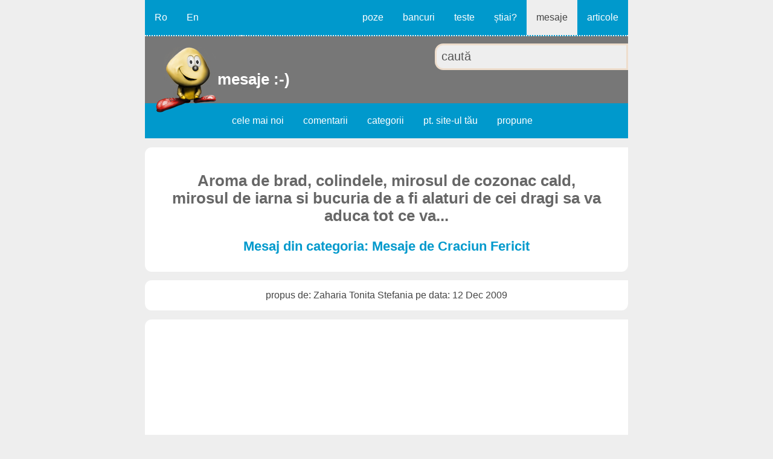

--- FILE ---
content_type: text/html; charset=UTF-8
request_url: https://mesaje.haios.ro/listeaza_poza.php?lang=ro&id_joke=361&s=mesaje&category_name=Mesaje-de-Craciun-Fericit&title=Aroma+de+brad%2C+colindele%2C+mirosul+de%0Acozonac+cald%2C+mirosul+de+iarna+si%0Abucuria+de+a+fi+alaturi+de+cei+dragi+sa%0Ava+aduca+tot+ce+va+doriti%2C+iar+din%0Apartea+mea+un+sincer+%27LA+MULTI+ANI%21
body_size: 10261
content:
<!DOCTYPE HTML><html lang="ro"><head><title>Aroma de brad, colindele, mirosul de cozonac cald, mirosul de iarna si bucuria de a fi alaturi de cei dragi sa va aduca tot ce va... Mesaje de Craciun Fericit</title><link rel="shortcut icon" href="https://www.haios.ro/favicon.ico"><link rel="icon" type="image/gif" href="https://www.haios.ro/animated_favicon1.gif"><meta name="viewport" content="width=device-width, initial-scale=1"><meta charset="UTF-8"><meta name="description" content="Aroma de brad, colindele, mirosul de cozonac cald, mirosul de iarna si bucuria de a fi alaturi de cei dragi sa va aduca tot ce va doriti, iar din partea mea un sincer LA MULTI... Mesaje de Craciun Fericit"><style>article, aside, details, figcaption, figure, footer, header, hgroup, main, menu, nav, section {display: block;}
* {box-sizing: border-box;-moz-box-sizing: border-box;-webkit-box-sizing: border-box;margin: 0;padding: 0;}body{background-color: #eee;border-width: 0;color: #444;font-family: Arial, Helvetica, sans-serif;font-size: 1em;margin:0;padding: 0;}body.serv{background-color: #fff;}a {color: #09c;text-decoration: none;}a:link {color: #09c;text-decoration: none;}a:hover{color: #555;}h1, h2, h3, h4, h5, h6 {color: #676767;margin: 1em 0.6em 0.6em 0.6em;}h1 {font-size: 1.6em;}h2 {font-size: 1.4em;}h3 {font-size: 1.25em;}h4 {font-size: 1.1em;}h5 {font-size: 1em;}input, select, textarea {font-size: 1.25em;border: 0.125em solid #edc;background: #eee;color: #555;margin: 0;padding: 0.4em;}input:hover, input:focus, select:hover, select:focus, textarea:hover, textarea:focus {border: 0.125em solid #fc0;background: #fff;}input[type="submit"] {background-color: #09c;color: #fff;}input[type="submit"]:hover {background-color: #444;}p {margin: 1em 0;}h1.msg, h2.msg, h3.msg, h4.msg {background-color: #fff;border: 0.3em solid #09c;border-radius: 0.7em;border-top-right-radius: 0;height: auto;margin: 0.625em;overflow: auto;padding: 1em;text-align: center;}h1.msg a {color: #576979;}h1.msg a:hover {color: #333;}ul {height: auto;list-style: none;margin: 0;overflow: hidden;padding: 0;}.red {color: #f44;}.blue{color: #09c;}.bkg_orange{background-color: #fe9;}.bkg_blue{background-color: #09c;}.border_ok {background: #fff;border: 0.125em solid #09c;}.border_nok {border: 0.125em solid #c00;}table {background-color: #fff;color: #444;border-collapse: collapse;font-size: 0.9em;}

#roof {background: #777;clear: both;height: auto;margin: 0 auto;overflow: hidden;padding: 0;width: 50em;}#roof a {color: #fff;}#roof a:hover {color: #fff;}#roofelem, #roofelem_index {clear: both;height: auto;margin: 0;overflow: visible;padding: 0 0 5.3em 0;position: relative;}#roofelem_index {padding: 0 0 8.3em 0;}#roofelem li {height: auto;margin: 0;overflow: hidden;padding: 0;width: 50%;}#roofelem li.search {float: right;}#roofelem li h1 a, #roofelem_index h1 a {background: url('https://www.haios.ro/images/logo/haios/sigla/haios_ro.png') no-repeat;clear: none;font-weight: bold;height: 4.5em;left: 0.7em;padding: 1.5em 0.2em 0.2em 4em;position: absolute;top: 0.7em;width: 4em;white-space: nowrap;z-index:100;}#roofelem li form {float: right;margin: 0;overflow: hidden;padding: 0.7em 0 0 0;width: 80%;}#roofelem li form input {border-radius: 0.7em;border-bottom-right-radius: 0;border-top-right-radius: 0;display: inline;width: 100%;}
#top_nav, #lang, #nav {background-color: #09c;border-bottom: 2px dotted #eee;clear: none;display: inline-block;height: auto;float: left;margin: 0;overflow: auto;padding: 0;}#lang {width: 10em;}#top_nav {width: 40em;}#nav {border-bottom: none;padding: 0 0 0 8em;width: 100%;}#top_nav ul {float: right;}#top_nav ul li, #lang ul li, #nav ul li {display: inline-block;height: auto;margin: 0;padding: 0;}#top_nav a, #lang a, #nav a {display: inline-block;line-height: 2.3em;margin: 0;padding: 0.7em 1em;text-align: center;text-decoration: none;}#top_nav a.current, #lang a.current, #nav a.current {background-color: #eee;color: #444;}#top_nav a:hover, #lang a:hover, #top_nav a.current:hover, #lang a.current:hover, #nav a:hover, #nav a.current:hover {background-color: #fff;color: #444;}#nav a {border: none;}#top_nav a#pull_top_nav, #nav a#pull, #comm_div {display: none;}

#wrap {clear: both;height: auto;margin: 0 auto;overflow: hidden;padding: 0;width: 50em;}iframe {border: 0;margin: 0 auto;padding: 0;text-align: center;width: 100%;}iframe.comm {height: 80em;}div.ext_container, div.v, div.va, div.adv, div.comments, div.pages, div.categ, ul.item {background-color: #fff;border-radius: 0.7em;border-top-right-radius: 0;clear: both;height: auto;margin: 1.8% 0;overflow: auto;padding: 2% 3%;text-align: justify;}div.adv {padding: 0;}div.v h3 a, div.va h3 a, div.comments h3 a {font-size: 0.9em;}div.va, div.pages {text-align: center;}div.va img {display: block;height: auto;margin: 0 auto;max-width: 100%;padding: 0;}div.v img{border: none;float: left;margin: 0 0.3em 0.3em 0;padding: 0 0.3em 0.3em 0;}div.v p {margin-left: 12%;margin-top: 2em;padding-left: 12%;}div.comments img.y3 {border: none;float: none;height: 1.187em;padding: 0 0.3em;width: 6.25em;}div.comments p {margin: 0.625em 0 0.125em 0;padding: 0.125em 0;}div.comments div {background-color: #fff;margin: 0.3em 0;overflow: hidden;padding: 2%;}div.comments div img.stnd {border: 0;float: right;margin: 0 0 0 0.4em;padding: 0;}
/*listeaza_poza*/div.ext_container {text-align: center;}div.ext_container div.content {clear: both;display: inline-block;font-size: 1.1em;margin: 1em auto;text-align: justify;width: auto;}div.ext_container div.content h3 {display: inline-block;margin: 1em auto;text-align: left;}div.v a.left, div.v a.right {display: inline-block;float: none;font-size: 1.1em;font-weight: bold;min-height: 8em;vertical-align: top;width: 47%;}div.v a.left {background: url('https://www.haios.ro/images/png/arrow-left.png') no-repeat bottom left;margin-right: 2%;}div.v a.right {background: url('https://www.haios.ro/images/png/arrow-right.png') no-repeat bottom right;margin-left: 2%;text-align: right;}div.v a.left span, div.v a.right span {clear: both;color: #888;display: inline-block;font-size: 0.8em;text-align: justify;font-weight: normal;}div.v a.left:hover {background: url('https://www.haios.ro/images/png/arrow-left-hover.png') no-repeat bottom left;}div.v a.right:hover {background: url('https://www.haios.ro/images/png/arrow-right-hover.png') no-repeat bottom right;}ul.item {background-color: #cbdbeb;width: 100%;}ul.item li {display: inline-block;float: none;height: auto;margin: 0.5em 0;overflow: auto;padding: 0.5em 0;text-align: center;vertical-align: top;width: 50%;}ul.item a.comm {background: url('https://www.haios.ro/images/png/comm.png') no-repeat top center;display: block;margin: 1em 0;padding: 2.5em 0 0 0;}ul.item form {font-size: 0.8em;margin: 1em 0.5em;}
/*listeaza*/div.pages ul {clear: both;float: none;margin: 0.5em 0;}div.pages li {display: inline;height: auto;margin: 0;overflow: auto;padding: 0;}div.pages a {border: 1px dotted #09c;display: inline-block;margin: 1px;padding: 1em 1.5em;}div.pages a.on, div.pages a:hover {background-color: #09c;color: #fff;}ul.item a.next, div.pages a.next {background: url('https://www.haios.ro/images/png/arrow_next.png') no-repeat bottom right;border: none;margin: 0 1em;padding: 0.13em 1.8em 2.8em 0.13em;}ul.item a.back, div.pages a.back {background: url('https://www.haios.ro/images/png/arrow_back.png') no-repeat bottom left;border: none;padding: 0.13em 1.8em 2.8em 2em;}ul.item a.back:hover, ul.item a.next:hover, div.pages a.back:hover, div.pages a.next:hover {color: #444;}
/*categorii*/div.categ ul {margin: 2em 0;}div.categ ul li {clear: both;height: auto;margin: 0;overflow: hidden;padding: 0;text-align: justify;width: 100%;}div.categ ul li.media {margin: 2% 0;overflow: auto;padding: 0;text-align: center;}div.categ ul li.color {background-color: #eee;}div.categ ul li.total_count {border-top: 0.2em dotted #09c;}div.categ ul li a {color: #444;display: block;float: none;height: auto;margin: 0;overflow: hidden;padding: 1em;text-decoration: none;}div.categ ul li a:hover {background: #09c;color: #fff;cursor: pointer;padding: 1em;}div.categ ul li a.sort {border-bottom: 1px dotted #09c;color: #09c;display: inline-block;padding: 1.6em;text-align: center;width: 50%;}div.categ ul li a.sort:hover {color: #fff;}div.categ ul li a span {float: left;margin: 0.3em;padding: 0.3em;}div.categ ul li a i {float: right;font-style: normal;margin: 0.3em;padding: 0.3em;}
/*intrebare + teste*/div.v form {background: #fff;display: block;height: auto;margin: 2% 3%;overflow: auto;padding: 2% 3%;}div.v ul {clear: both;margin: 0 auto;padding: 1em 0;width: 90%;}div.v ul li {clear: both;height: auto;margin: 0;overflow: hidden;padding: 0;width: 100%;}div.v ul li.raspuns {padding: 0;}div.v ul li.raspuns a {border-bottom: 1em dotted #eee;display: block;line-height: 3em;margin: 0 auto;text-align: center;}div.v ul li.raspuns:hover, div.v ul li a:hover {background-color: #fff;color: #444;}div.v ul li:hover, div.v ul li.color:hover {background-color: #777;color: #fff;}div.v ul li.color {background-color: #eee;}div.v label {display: block;margin: 0;padding: 1em;}div.v label span {margin: 0;padding: 0 1em;}div.v form div {line-height: 3em;margin: 1em auto;width: 30%;}div.v form div a {float: right;}div.v form p {clear: both; float: right;margin: 0;padding: 0;}
/*doar teste*/#formq {background: none;height: auto;margin: 0;overflow: visible;padding: 0;width: 100%;}#formq h3 {margin: 1em auto;text-align: justify;}#formq div.v p {margin-left: 1%;margin-top: 0.2em;padding-left: 1%;}#formq h3.blue, #formq h3.red {text-align: center;}#formq div.content {padding: 0 10%;text-align: justify;}#formq h3 span {background-color: #777;border-top-left-radius: 0.7em;color: #fff;left: -1.2em;margin: 0 0.7em 0 0;padding: 0.7em 1em;position: relative;top: -1.2em;}#formq img, #formq object, #formq embed, #formq input[type="text"], #formq input[type="submit"] {clear: both;display: block;float: none;margin: 1em auto;}#formq input[type="text"] {width: 90%;}#formq img {height: auto;max-width: 100%;}span.note, #formq table td.tfoot {color: #999;}#formq table {margin: 1em auto 3em auto;padding: 0.4em;text-align: center;width: 70%;}#formq table th {border-top: 0.3em dotted #eee;}#formq table td {height: auto;margin: 0.2em;padding: 0.3em;vertical-align: bottom;}#formq table td img {box-shadow: 0 0 0.6em #888;height: 1em;margin: 0;padding: 0;}#formq div.object, #formq object {height: auto;margin: 0;overflow: auto;padding: 0;text-align: center;width: 100%;}#formq embed {overflow: auto;padding: 0;width: 100%;}

table.policy, table.policy th, table.policy td {border: 1px solid #eee;}table.policy {background-color: #fff;border-collapse: collapse;margin: 0 auto;}table td {height: auto;vertical-align: top;padding: 0.3em;}table.policy th {text-align: center;}

#footer {background: #444;border-radius: 0.7em;color: #ccc;height: auto;margin: 0 auto 6em auto;overflow: auto;padding: 0;text-align: center;width: 50em;}#footer li {display: inline;height: auto;float: left;margin: 0;overflow: auto;padding: 0;position: relative;width: 33.333%;}#footer ul.lang li {width: 50%;}#footer ul.term li {background-color: #09c;font-weight: bold;width: 25%;}#footer a {border-bottom: 0.0625em dotted #777;color: #ccc;display: inline-block;line-height: 3em;text-align: center;text-decoration: none;width: 100%;}#footer div a {background-color: #eee;color: #333;font-weight: bold;width: 100%;}#footer ul.term a {color: #eee;}#footer a:hover, #footer div a:hover {background-color: #333;color: #fff;}

@media screen and (max-width: 50em) {
body, iframe {font-size: 95%;}
#roof, #wrap, #footer, #lang, #top_nav, #roofelem, #roofelem_index, #nav, div.va, div.v {width: 100%;}iframe.comm {height: 85em;}
#lang {border-bottom: none;display: none;height: auto;}#top_nav ul, #nav ul {display: block;width: 100%;}#lang ul {float: right;}#top_nav li, #nav li {position: relative;width: 33.33%;}#top_nav li {width: 14.28%;}#top_nav a, #nav a {width: 100%;}#lang a {padding: 0.7em 2em;}#roofelem li form input {border-bottom-right-radius: 0;}#formq h3 span {left: -1.1em;top: -1.1em;}
}@media screen and (max-width: 37em) {
body, iframe {font-size: 90%;}iframe.comm {height: 95em;}
#roofelem_index {padding: 0 0 9em 0;}#roofelem li {clear: both;display: block;width: 100%;}#roofelem li h1 a, #roofelem_index h1 a {padding: 0 0.2em 0.2em 5.7em;height: 5em;top: 4.3em;}#roofelem_index h1 a {padding: 1.5em 0.2em 0.2em 4.5em;top: 0.7em;}#roofelem li form {width: 60%;}#top_nav {text-align: center;}#nav {padding: 0 0 0 10em;}#top_nav ul {float: none;margin: 0 auto;width: auto;}#top_nav li {width: auto;}#nav li {width: 50%;}#top_nav a {padding: 0.7em 0.83em;width: auto;}#nav a {text-align: left;text-indent: 3em;}
div.v p {margin-left: 5%;padding-left: 5%;}ul.item li {width: 50%;}#formq h3 span {left: -1em;top: -1em;}
#footer li {position: relative;width: 50%;}#footer ul.term li {position: relative;width: 50%;}
}@media only screen and (max-width : 30em) {
body, iframe {font-size: 85%;}iframe.comm {height: 110em;}
#roofelem li form {padding: 0;width: 80%;}#roofelem li h1 a, #roofelem_index h1 a {padding: 1em 0.2em 0.2em 5.7em;height: 5em;top: 2.2em;}#roofelem_index h1 a {padding: 1.5em 0.2em 0.2em 4.5em;top: 0.7em;}#top_nav {text-align: left;}#top_nav li {position: relative;width: 50%;}#top_nav a {border-radius: 0;text-align: left;text-indent: 4em;width: 100%}#top_nav ul, #nav ul {display: none;height: auto;}#nav li {width: 100%;}#nav a {border-bottom: 1px dashed #ccc;}#top_nav a#pull_top_nav, #nav a#pull {background-color: #444;display: block;height: 3em;line-height: 3em;overflow: hidden;padding: 0;position: relative;text-align: left;text-indent: 3em;width: 100%;}#nav a#pull {background-color: #09c;}#top_nav a#pull_top_nav:hover, #nav a#pull:hover {color: #fff;}#nav a#pull:after, #top_nav a#pull_top_nav:after {background: url('https://www.haios.ro/images/png/nav-icon.png') no-repeat;content:"";display: inline-block;height: 2em;position: absolute;right: 1em;top: 0.8em;width: 2em;}
div.v p {margin-left: 3%;padding-left: 3%;}#formq input[type="text"], div.v ul {width: 95%;}#formq h3 span {left: -0.9em;top: -0.9em;}
#footer ul.ext li {width: 100%;}
}@media only screen and (max-width : 20em){
body, iframe {font-size: 80%;}iframe.comm {height: 120em;}
#top_nav a {text-indent: 2em;}#roofelem, #roofelem_index{padding: 0 0 6em 0;}#roofelem li h1 a, #roofelem_index h1 a {background-repeat: no-repeat;background-size: contain;height: 3.3em;left: 0.8em;padding: 1em 0.2em 0.2em 3.3em;top: 2.7em;width: auto;}#roofelem_index h1 a {top: 0.5em;}#roofelem li form {width: 100%;}#roofelem li form input {border-radius: 0;}#nav {padding: 0 0 0 1em;}ul.item li {border-bottom: 1px solid #fff;width: 100%;}#formq h3 span {left: -0.8em;top: -0.8em;}
#footer ul li, #footer ul.term li, #formq input[type="text"], div.v ul {width: 100%;}
}@media only screen and (max-width : 15em){
#top_nav a {text-indent: 0;text-align: center;}#formq h3 span {left: -0.7em;top: -0.7em;}
}@media only screen and (max-width : 11em){
body, iframe {font-size: 75%;}#top_nav li {width: 100%;}#nav {padding: 0;}#formq h3 span {left: -0.6em;top: -0.6em;}
}</style></head><body><script> (adsbygoogle=window.adsbygoogle||[]).requestNonPersonalizedAds=0; </script><script async src="//pagead2.googlesyndication.com/pagead/js/adsbygoogle.js"></script>
<script>
(adsbygoogle = window.adsbygoogle || []).push({
google_ad_client: "ca-pub-4895326422674792", 
enable_page_level_ads: true
});
</script><header><div id="roof"><nav><div id="lang"><ul><li><a href="https://mesaje.haios.ro/listeaza_poza.php?lang=ro&amp;id_joke=361&amp;s=mesaje&amp;category_name=Mesaje-de-Craciun-Fericit&amp;title=Aroma+de+brad%2C+colindele%2C+mirosul+de%0Acozonac+cald%2C+mirosul+de+iarna+si%0Abucuria+de+a+fi+alaturi+de+cei+dragi+sa%0Ava+aduca+tot+ce+va+doriti%2C+iar+din%0Apartea+mea+un+sincer+%27LA+MULTI+ANI%21" title="limba Română"> Ro </a></li><li><a href="https://mesaje.haios.ro/listeaza_poza.php?lang=en&amp;id_joke=361&amp;s=mesaje&amp;category_name=Mesaje-de-Craciun-Fericit&amp;title=Aroma+de+brad%2C+colindele%2C+mirosul+de%0Acozonac+cald%2C+mirosul+de+iarna+si%0Abucuria+de+a+fi+alaturi+de+cei+dragi+sa%0Ava+aduca+tot+ce+va+doriti%2C+iar+din%0Apartea+mea+un+sincer+%27LA+MULTI+ANI%21" title="English language"> En </a></li></ul></div><div id="top_nav"><a href="#" id="pull_top_nav">Menu</a><ul><li><a href="https://poze.haios.ro/poze.php?lang=ro" title="Poze"> poze </a></li><li><a href="https://bancuri.haios.ro/bancuri.php?lang=ro" title="multe bancuri bune, tari"> bancuri </a></li><li><a href="https://teste.haios.ro/teste.php?lang=ro" title="teste gratis haioase online"> teste </a></li><li><a href="https://stiati-ca.haios.ro/stiati.php?lang=ro" title="curiozități interesante, știați că"> știai? </a></li><li><a href="https://mesaje.haios.ro/mesaje.php?lang=ro" title="Mesaje" class="current"> mesaje </a></li><li><a href="https://www.haios.ro/rezumate.php?lang=ro" title="Articole Texte Haioase, Satiră, Pamflet"> articole </a></li></ul></div>

<ul id="roofelem"><li class="search"><form name="fsearch" method="GET" action="https://mesaje.haios.ro/listeaza.php"><input type="hidden" name="lang" value="ro"><input type="hidden" name="s" value="mesaje"><input type="search" name="text_word" value="caută" maxLength="100" onblur="if(this.value=='') this.value='caută';" onfocus="if(this.value=='caută') this.value='';"><input type="hidden" name="id_unique" value=""></form></li><li><h1><a href="https://mesaje.haios.ro/mesaje.php?lang=ro" title="mesaje frumoase"> mesaje :-) </a></h1></li></ul>

<div id="nav"><a href="#" id="pull">Submenu</a><ul><li><a href="https://mesaje.haios.ro/listeaza.php?lang=ro&amp;s=mesaje&amp;order=new" > cele mai noi </a></li><li><a href="https://mesaje.haios.ro/listeaza_comentarii.php?lang=ro&amp;sct=mesaje&amp;order=new" > comentarii </a></li><li><a href="https://mesaje.haios.ro/categorii.php?lang=ro&amp;s=mesaje" title="categorii mesaje"> categorii </a></li><li><a href="https://mesaje.haios.ro/mesajul_zilei_cod.php?lang=ro" > pt. site-ul tău </a></li><li><a href="https://mesaje.haios.ro/propune_mesaje.php?lang=ro" > propune </a></li></ul></div></nav></div></header><div id="wrap"><div class="va"><h1>Aroma de brad, colindele, mirosul de cozonac cald, mirosul de iarna si bucuria de a fi alaturi de cei dragi sa va aduca tot ce va...</h1><h2><a href="https://mesaje.haios.ro/listeaza.php?lang=ro&amp;s=mesaje&amp;id=8&amp;category_name=Mesaje-de-Craciun-Fericit" title="Mesaje de Craciun Fericit"> Mesaj din categoria: Mesaje de Craciun Fericit </a></h2></div><div class="va">propus de: Zaharia Tonita Stefania pe data: 12 Dec 2009</div><div class="adv"><script async src="https://pagead2.googlesyndication.com/pagead/js/adsbygoogle.js?client=ca-pub-4895326422674792" crossorigin="anonymous"></script>
<!-- haios_1 -->
<ins class="adsbygoogle"
     style="display:block"
     data-ad-client="ca-pub-4895326422674792"
     data-ad-slot="1994045856"
     data-ad-format="auto"
     data-full-width-responsive="true"></ins>
<script>
     (adsbygoogle = window.adsbygoogle || []).push({});
</script></div><div class="ext_container"><div class="content">Aroma de brad, colindele, mirosul de
cozonac cald, mirosul de iarna si
bucuria de a fi alaturi de cei dragi sa
va aduca tot ce va doriti, iar din
partea mea un sincer "LA MULTI ANI!</div></div><div class="v"><a href="https://mesaje.haios.ro/listeaza_poza.php?lang=ro&amp;id_joke=360&amp;s=mesaje&amp;category_name=Mesaje-de-Craciun-Fericit&amp;title=Pe+la+colturi+unii+spun%2C+ca+exista+Mos+Craciun.+Ca+i-ati+scris+si+c-o+sa+vina%2C+sa+v-aduca-n+pumni+lumina%21+Langa+brad+si+langa+foc%2C+sa+v-aduca+mult+noroc%21" title="Pe la colturi unii spun, ca exista Mos Craciun. Ca i-ati scris si c-o sa vina, sa v-aduca-n pumni lumina! Langa brad si langa foc, sa v-aduca mult noroc!" class="left"> <span>Pe la colturi unii spun, ca exista Mos Craciun. Ca i-ati scris si c-o sa vina, sa v-aduca-n pumni lumina! Langa brad si langa foc, sa v-aduca mult noroc!</span><br>mesaj precedent </a><a href="https://mesaje.haios.ro/listeaza_poza.php?lang=ro&amp;id_joke=362&amp;s=mesaje&amp;category_name=Mesaje-de-Craciun-Fericit&amp;title=Se+scutura+din+nori+de+Sfinte+Sarbatori%2C+povesti+cu+ingerasi+pentru+copii+poznasi%2C+Povesti+cu+sfinti+parinti+pentru+copii+cuminti.+Craciun+Fericit+si+tot+ce+va+doriti.+LA+MULTI+ANI%21" title="Se scutura din nori de Sfinte Sarbatori, povesti cu ingerasi pentru copii poznasi, Povesti cu sfinti parinti pentru copii cuminti. Craciun Fericit si tot ce va doriti. LA MULTI ANI!" class="right"> <span>Se scutura din nori de Sfinte Sarbatori, povesti cu ingerasi pentru copii poznasi, Povesti cu sfinti parinti pentru copii cuminti. Craciun Fericit si tot ce va doriti. LA MULTI ANI!</span><br>mesaj următor </a></div><div class="adv"><script defer src="https://pagead2.googlesyndication.com/pagead/js/adsbygoogle.js?client=ca-pub-4895326422674792" crossorigin="anonymous"></script>
<!-- haios_2 -->
<ins class="adsbygoogle"
     style="display:block"
     data-ad-client="ca-pub-4895326422674792"
     data-ad-slot="6239632378"
     data-ad-format="auto"
     data-full-width-responsive="true"></ins>
<script>
     (adsbygoogle = window.adsbygoogle || []).push({});
</script></div><ul class="item"><li><a href="#comm" title="Comentează" class="comm"> Comentează </a></li><li>9.0 din 6 note <br><form name="form_361" action="https://mesaje.haios.ro/nota.php" method="POST" target="_nota"><select name="select_361"><option value="100" selected> nota? </option><option value="10"> 10 max </option><option value="9"> 9 </option><option value="8"> 8 </option><option value="7"> 7 med </option><option value="6"> 6 </option><option value="5"> 5 </option><option value="4"> 4 min</option></select><input type="submit" name="submit" value="++" class="button"><input name="s" type="hidden" value="mesaje" ><input name="id_joke" type="hidden" value="361"></form></li></ul><a name="comm"></a><div id="comm_div" class="va"><iframe class="comm" src="https://mesaje.haios.ro/scrie_comentariu.php?lang=ro&amp;section=mesaje&amp;id_joke=361">Your browser does not support in-line iframes. Please enter this link: <a href="https://mesaje.haios.ro/scrie_comentariu.php?lang=ro&amp;section=mesaje&amp;id_joke=361" title="Comentarii">here</a></iframe></div><div class="v"><br>Ma adresez pe aceasta cale familiei,
prieteniilor si cunoscutilor! Va
informez ca sunt dispus(a) ca incepand
de azi sa primesc cadouri pt a evita
aglomeratia din ultimul moment! Accept
bani sau cecuri, bijuterii, parfumuri
fine, haine de marca, autoturisme si
chiar apartamente. Craciun Fericit! <a href="https://mesaje.haios.ro/listeaza_poza.php?lang=ro&amp;id_joke=17&amp;s=mesaje&amp;category_name=Mesaje-de-Craciun-Fericit&amp;title=Ma+adresez+pe+aceasta+cale+familiei%2C%0Aprieteniilor+si+cunoscutilor%21+Va%0Ainformez+ca+sunt+dispus%28a%29+ca+incepand%0Ade+azi+sa+primesc+cadouri+pt+a+evita%0Aaglomeratia+din+ultimul+moment%21+Accept%0Abani+sau+..." title="Ma adresez pe aceasta cale familiei,
prieteniilor si cunoscutilor! Va
informez ca sunt dispus(a) ca incepand
de azi sa primesc cadouri pt a evita
aglomeratia din ultimul moment! Accept
bani sau ..."> ... deschide mesajul </a><p><a href="https://mesaje.haios.ro/listeaza.php?lang=ro&amp;s=mesaje&amp;id=8&amp;category_name=Mesaje-de-Craciun-Fericit" title="Mesaje de Craciun Fericit"> Mesaje de Craciun Fericit </a> Duminică, 4 Octombrie 2009</p></div><div class="v"><br>Daca nu vine Mos Craciun la tine anul
asta, acum stii de ce. Nu e din cauza ca
nu ai fost cuminte.
Oricum, Craciun Fericit! <a href="https://mesaje.haios.ro/listeaza_poza.php?lang=ro&amp;id_joke=189&amp;s=mesaje&amp;category_name=Mesaje-de-Craciun-Fericit&amp;title=Daca+nu+vine+Mos+Craciun+la+tine+anul%0Aasta%2C+acum+stii+de+ce.+Nu+e+din+cauza+ca%0Anu+ai+fost+cuminte.%0AOricum%2C+Craciun+Fericit%21" title="Daca nu vine Mos Craciun la tine anul
asta, acum stii de ce. Nu e din cauza ca
nu ai fost cuminte.
Oricum, Craciun Fericit!"> ... deschide mesajul </a><p><a href="https://mesaje.haios.ro/listeaza.php?lang=ro&amp;s=mesaje&amp;id=8&amp;category_name=Mesaje-de-Craciun-Fericit" title="Mesaje de Craciun Fericit"> Mesaje de Craciun Fericit </a> Duminică, 11 Octombrie 2009</p></div><div class="v"><br>Craciun Fericit! Vodafone roaga abonatul
sa largeasca hornul casei deoarece Mos
Craciun s-a ingrasat ca un porc. Daca
stati la bloc nu aveti nimic de largit.
Craciun Fericit! <a href="https://mesaje.haios.ro/listeaza_poza.php?lang=ro&amp;id_joke=22&amp;s=mesaje&amp;category_name=Mesaje-de-Craciun-Fericit&amp;title=Craciun+Fericit%21+Vodafone+roaga+abonatul%0Asa+largeasca+hornul+casei+deoarece+Mos%0ACraciun+s-a+ingrasat+ca+un+porc.+Daca%0Astati+la+bloc+nu+aveti+nimic+de+largit.%0ACraciun+Fericit%21" title="Craciun Fericit! Vodafone roaga abonatul
sa largeasca hornul casei deoarece Mos
Craciun s-a ingrasat ca un porc. Daca
stati la bloc nu aveti nimic de largit.
Craciun Fericit!"> ... deschide mesajul </a><p><a href="https://mesaje.haios.ro/listeaza.php?lang=ro&amp;s=mesaje&amp;id=8&amp;category_name=Mesaje-de-Craciun-Fericit" title="Mesaje de Craciun Fericit"> Mesaje de Craciun Fericit </a> Duminică, 4 Octombrie 2009</p></div><div class="v"><br>Mos Craciun mi-a promis ca-mi aduce anul
asta ceva frumos daca voi fi cuminte. Am
fost foarte cuminte asa ca te voi avea
pe tine. <a href="https://mesaje.haios.ro/listeaza_poza.php?lang=ro&amp;id_joke=12&amp;s=mesaje&amp;category_name=Mesaje-de-Craciun-Fericit&amp;title=Mos+Craciun+mi-a+promis+ca-mi+aduce+anul%0Aasta+ceva+frumos+daca+voi+fi+cuminte.+Am%0Afost+foarte+cuminte+asa+ca+te+voi+avea%0Ape+tine." title="Mos Craciun mi-a promis ca-mi aduce anul
asta ceva frumos daca voi fi cuminte. Am
fost foarte cuminte asa ca te voi avea
pe tine."> ... deschide mesajul </a><p><a href="https://mesaje.haios.ro/listeaza.php?lang=ro&amp;s=mesaje&amp;id=8&amp;category_name=Mesaje-de-Craciun-Fericit" title="Mesaje de Craciun Fericit"> Mesaje de Craciun Fericit </a> Duminică, 4 Octombrie 2009</p></div><div class="v"><br>Merry Kissmas Christmas!
Ne dorim sa avem un Craciun al pupicilor
fericiti! <a href="https://mesaje.haios.ro/listeaza_poza.php?lang=ro&amp;id_joke=212&amp;s=mesaje&amp;category_name=Mesaje-de-Craciun-Fericit&amp;title=Merry+Kissmas+Christmas%21%0ANe+dorim+sa+avem+un+Craciun+al+pupicilor%0Afericiti%21" title="Merry Kissmas Christmas!
Ne dorim sa avem un Craciun al pupicilor
fericiti!"> ... deschide mesajul </a><p><a href="https://mesaje.haios.ro/listeaza.php?lang=ro&amp;s=mesaje&amp;id=8&amp;category_name=Mesaje-de-Craciun-Fericit" title="Mesaje de Craciun Fericit"> Mesaje de Craciun Fericit </a> Duminică, 11 Octombrie 2009</p></div><div class="v"><br>Semnat Mos Craciun: Nu mai ajung la tine
anul asta. Cadourile o sa ti le aduca
iepurasul de Paste. Cu drag, Mos
Craciun. <a href="https://mesaje.haios.ro/listeaza_poza.php?lang=ro&amp;id_joke=371&amp;s=mesaje&amp;category_name=Mesaje-de-Craciun-Fericit&amp;title=Semnat+Mos+Craciun%3A+Nu+mai+ajung+la+tine%0Aanul+asta.+Cadourile+o+sa+ti+le+aduca%0Aiepurasul+de+Paste.+Cu+drag%2C+Mos%0ACraciun." title="Semnat Mos Craciun: Nu mai ajung la tine
anul asta. Cadourile o sa ti le aduca
iepurasul de Paste. Cu drag, Mos
Craciun."> ... deschide mesajul </a><p><a href="https://mesaje.haios.ro/listeaza.php?lang=ro&amp;s=mesaje&amp;id=8&amp;category_name=Mesaje-de-Craciun-Fericit" title="Mesaje de Craciun Fericit"> Mesaje de Craciun Fericit </a> Luni, 21 Decembrie 2009</p></div><div class="v"><br>Catelus cu parul cret, sa ai jeep-uri in
cotet si o vila cu piscina, pe J.Lo. ca
si vecina, si-o lopata pentru bani, La
Anul si La Multi Ani! <a href="https://mesaje.haios.ro/listeaza_poza.php?lang=ro&amp;id_joke=15&amp;s=mesaje&amp;category_name=Mesaje-de-Craciun-Fericit&amp;title=Catelus+cu+parul+cret%2C+sa+ai+jeep-uri+in%0Acotet+si+o+vila+cu+piscina%2C+pe+J.Lo.+ca%0Asi+vecina%2C+si-o+lopata+pentru+bani%2C+La%0AAnul+si+La+Multi+Ani%21" title="Catelus cu parul cret, sa ai jeep-uri in
cotet si o vila cu piscina, pe J.Lo. ca
si vecina, si-o lopata pentru bani, La
Anul si La Multi Ani!"> ... deschide mesajul </a><p><a href="https://mesaje.haios.ro/listeaza.php?lang=ro&amp;s=mesaje&amp;id=8&amp;category_name=Mesaje-de-Craciun-Fericit" title="Mesaje de Craciun Fericit"> Mesaje de Craciun Fericit </a> Duminică, 4 Octombrie 2009</p></div><div class="v"><br>Ce poate fi mai frumos de Sarbatori,
decat familia reunita cu bucurie in
jurul pomului de Craciun, intr-o
atmosfera de buna intelegere si iubire?
Sa avem un Craciun plin de lumina si un
An Nou mai bun! <a href="https://mesaje.haios.ro/listeaza_poza.php?lang=ro&amp;id_joke=196&amp;s=mesaje&amp;category_name=Mesaje-de-Craciun-Fericit&amp;title=Ce+poate+fi+mai+frumos+de+Sarbatori%2C%0Adecat+familia+reunita+cu+bucurie+in%0Ajurul+pomului+de+Craciun%2C+intr-o%0Aatmosfera+de+buna+intelegere+si+iubire%3F%0ASa+avem+un+Craciun+plin+de+lumina+si+un%0AAn+Nou+mai+..." title="Ce poate fi mai frumos de Sarbatori,
decat familia reunita cu bucurie in
jurul pomului de Craciun, intr-o
atmosfera de buna intelegere si iubire?
Sa avem un Craciun plin de lumina si un
An Nou mai ..."> ... deschide mesajul </a><p><a href="https://mesaje.haios.ro/listeaza.php?lang=ro&amp;s=mesaje&amp;id=8&amp;category_name=Mesaje-de-Craciun-Fericit" title="Mesaje de Craciun Fericit"> Mesaje de Craciun Fericit </a> Duminică, 11 Octombrie 2009</p></div><div class="v"><br>Anul asta, Mos Craciun va fi ajutat de
Jedi Master Yoda, pentru ca sunt foarte
multe cadouri de adus celor care au fost
cuminti!
Ai fost cuminte anul asta? <a href="https://mesaje.haios.ro/listeaza_poza.php?lang=ro&amp;id_joke=175&amp;s=mesaje&amp;category_name=Mesaje-de-Craciun-Fericit&amp;title=Anul+asta%2C+Mos+Craciun+va+fi+ajutat+de%0AJedi+Master+Yoda%2C+pentru+ca+sunt+foarte%0Amulte+cadouri+de+adus+celor+care+au+fost%0Acuminti%21%0AAi+fost+cuminte+anul+asta%3F" title="Anul asta, Mos Craciun va fi ajutat de
Jedi Master Yoda, pentru ca sunt foarte
multe cadouri de adus celor care au fost
cuminti!
Ai fost cuminte anul asta?"> ... deschide mesajul </a><p><a href="https://mesaje.haios.ro/listeaza.php?lang=ro&amp;s=mesaje&amp;id=8&amp;category_name=Mesaje-de-Craciun-Fericit" title="Mesaje de Craciun Fericit"> Mesaje de Craciun Fericit </a> Sâmbătă, 10 Octombrie 2009</p></div><div class="v"><br>Costumul de Sarbatori al lui Mos
Craciun. V-ati intrebat vreodata de ce e
Mos Craciun asa de gras? Cum reuseste?
Iata raspunsul...
Craciun imbelsugat! Si sa nu va
ingrasati prea mult! <a href="https://mesaje.haios.ro/listeaza_poza.php?lang=ro&amp;id_joke=200&amp;s=mesaje&amp;category_name=Mesaje-de-Craciun-Fericit&amp;title=Costumul+de+Sarbatori+al+lui+Mos%0ACraciun.+V-ati+intrebat+vreodata+de+ce+e%0AMos+Craciun+asa+de+gras%3F+Cum+reuseste%3F%0AIata+raspunsul...%0ACraciun+imbelsugat%21+Si+sa+nu+va%0Aingrasati+prea+mult%21" title="Costumul de Sarbatori al lui Mos
Craciun. V-ati intrebat vreodata de ce e
Mos Craciun asa de gras? Cum reuseste?
Iata raspunsul...
Craciun imbelsugat! Si sa nu va
ingrasati prea mult!"> ... deschide mesajul </a><p><a href="https://mesaje.haios.ro/listeaza.php?lang=ro&amp;s=mesaje&amp;id=8&amp;category_name=Mesaje-de-Craciun-Fericit" title="Mesaje de Craciun Fericit"> Mesaje de Craciun Fericit </a> Duminică, 11 Octombrie 2009</p></div><div class="v"><br>Stiati de ce e rosu Mos Craciun?
Cu un vin bun, Sarbatorile sunt mai
vesele!
Sarbatori vesele! <a href="https://mesaje.haios.ro/listeaza_poza.php?lang=ro&amp;id_joke=186&amp;s=mesaje&amp;category_name=Mesaje-de-Craciun-Fericit&amp;title=Stiati+de+ce+e+rosu+Mos+Craciun%3F%0ACu+un+vin+bun%2C+Sarbatorile+sunt+mai%0Avesele%21%0ASarbatori+vesele%21" title="Stiati de ce e rosu Mos Craciun?
Cu un vin bun, Sarbatorile sunt mai
vesele!
Sarbatori vesele!"> ... deschide mesajul </a><p><a href="https://mesaje.haios.ro/listeaza.php?lang=ro&amp;s=mesaje&amp;id=8&amp;category_name=Mesaje-de-Craciun-Fericit" title="Mesaje de Craciun Fericit"> Mesaje de Craciun Fericit </a> Duminică, 11 Octombrie 2009</p></div><div class="v"><br>Daca vom continua sa spunem povestea
Craciunului, daca vom continua sa cantam
cantecele de Craciun si daca vom trai cu
adevarat spiritul Craciunului, atunci cu
adevarat am putea sa aducem bucurie,
fericire si buna intelegere in aceasta
lume.
Craciun Fericit! <a href="https://mesaje.haios.ro/listeaza_poza.php?lang=ro&amp;id_joke=178&amp;s=mesaje&amp;category_name=Mesaje-de-Craciun-Fericit&amp;title=Daca+vom+continua+sa+spunem+povestea%0ACraciunului%2C+daca+vom+continua+sa+cantam%0Acantecele+de+Craciun+si+daca+vom+trai+cu%0Aadevarat+spiritul+Craciunului%2C+atunci+cu%0Aadevarat+am+putea+sa+aducem+bucurie%2C+..." title="Daca vom continua sa spunem povestea
Craciunului, daca vom continua sa cantam
cantecele de Craciun si daca vom trai cu
adevarat spiritul Craciunului, atunci cu
adevarat am putea sa aducem bucurie, ..."> ... deschide mesajul </a><p><a href="https://mesaje.haios.ro/listeaza.php?lang=ro&amp;s=mesaje&amp;id=8&amp;category_name=Mesaje-de-Craciun-Fericit" title="Mesaje de Craciun Fericit"> Mesaje de Craciun Fericit </a> Sâmbătă, 10 Octombrie 2009</p></div><div class="v"><br>De Sarbatori sa vina Mos Craciun cu un
Ferrari plin cu lapte de ren si sa plece
pe jos! <a href="https://mesaje.haios.ro/listeaza_poza.php?lang=ro&amp;id_joke=466&amp;s=mesaje&amp;category_name=Mesaje-de-Craciun-Fericit&amp;title=De+Sarbatori+sa+vina+Mos+Craciun+cu+un%0AFerrari+plin+cu+lapte+de+ren+si+sa+plece%0Ape+jos%21" title="De Sarbatori sa vina Mos Craciun cu un
Ferrari plin cu lapte de ren si sa plece
pe jos!"> ... deschide mesajul </a><p><a href="https://mesaje.haios.ro/listeaza.php?lang=ro&amp;s=mesaje&amp;id=8&amp;category_name=Mesaje-de-Craciun-Fericit" title="Mesaje de Craciun Fericit"> Mesaje de Craciun Fericit </a> Marți, 7 Decembrie 2010</p></div><div class="v"><br>Ai trimis scrisoarea catre Mos Craciun?
Scrie o scrisoare frumoasa catre Mos
Craciun, arat-o si parintilor, si
trimite-o din timp, sunt multe scrisori
de citit.
Trimite scrisoarea din timp, Mos Craciun
e foarte solicitat!
Craciun plin de bucurii! <a href="https://mesaje.haios.ro/listeaza_poza.php?lang=ro&amp;id_joke=193&amp;s=mesaje&amp;category_name=Mesaje-de-Craciun-Fericit&amp;title=Ai+trimis+scrisoarea+catre+Mos+Craciun%3F%0AScrie+o+scrisoare+frumoasa+catre+Mos%0ACraciun%2C+arat-o+si+parintilor%2C+si%0Atrimite-o+din+timp%2C+sunt+multe+scrisori%0Ade+citit.%0ATrimite+scrisoarea+din+timp%2C+Mos+..." title="Ai trimis scrisoarea catre Mos Craciun?
Scrie o scrisoare frumoasa catre Mos
Craciun, arat-o si parintilor, si
trimite-o din timp, sunt multe scrisori
de citit.
Trimite scrisoarea din timp, Mos ..."> ... deschide mesajul </a><p><a href="https://mesaje.haios.ro/listeaza.php?lang=ro&amp;s=mesaje&amp;id=8&amp;category_name=Mesaje-de-Craciun-Fericit" title="Mesaje de Craciun Fericit"> Mesaje de Craciun Fericit </a> Duminică, 11 Octombrie 2009</p></div><div class="v"><br>Craciun Fericit! Vodafone roaga abonatul
sa largeasca hornul casei deoarece Mos
Craciun s-a ingrasat ca un porc. Daca
stati la bloc nu aveti nimic de largit.
Craciun Fericit! <a href="https://mesaje.haios.ro/listeaza_poza.php?lang=ro&amp;id_joke=188&amp;s=mesaje&amp;category_name=Mesaje-de-Craciun-Fericit&amp;title=Craciun+Fericit%21+Vodafone+roaga+abonatul%0Asa+largeasca+hornul+casei+deoarece+Mos%0ACraciun+s-a+ingrasat+ca+un+porc.+Daca%0Astati+la+bloc+nu+aveti+nimic+de+largit.%0ACraciun+Fericit%21" title="Craciun Fericit! Vodafone roaga abonatul
sa largeasca hornul casei deoarece Mos
Craciun s-a ingrasat ca un porc. Daca
stati la bloc nu aveti nimic de largit.
Craciun Fericit!"> ... deschide mesajul </a><p><a href="https://mesaje.haios.ro/listeaza.php?lang=ro&amp;s=mesaje&amp;id=8&amp;category_name=Mesaje-de-Craciun-Fericit" title="Mesaje de Craciun Fericit"> Mesaje de Craciun Fericit </a> Duminică, 11 Octombrie 2009</p></div></div><footer><div id="footer"><ul class="lang"><li><a href="https://mesaje.haios.ro/listeaza_poza.php?lang=ro&amp;id_joke=361&amp;s=mesaje&amp;category_name=Mesaje-de-Craciun-Fericit&amp;title=Aroma+de+brad%2C+colindele%2C+mirosul+de%0Acozonac+cald%2C+mirosul+de+iarna+si%0Abucuria+de+a+fi+alaturi+de+cei+dragi+sa%0Ava+aduca+tot+ce+va+doriti%2C+iar+din%0Apartea+mea+un+sincer+%27LA+MULTI+ANI%21" title="limba Română"> Ro </a></li><li><a href="https://mesaje.haios.ro/listeaza_poza.php?lang=en&amp;id_joke=361&amp;s=mesaje&amp;category_name=Mesaje-de-Craciun-Fericit&amp;title=Aroma+de+brad%2C+colindele%2C+mirosul+de%0Acozonac+cald%2C+mirosul+de+iarna+si%0Abucuria+de+a+fi+alaturi+de+cei+dragi+sa%0Ava+aduca+tot+ce+va+doriti%2C+iar+din%0Apartea+mea+un+sincer+%27LA+MULTI+ANI%21" title="English language"> En </a></li></ul><ul class="term"><li><a href="https://www.haios.ro/haios.php?lang=ro" title="despre"> despre haios.ro </a></li><li><a href="https://www.haios.ro/sugestii.php?lang=ro" title="sugestii contact"> sugestii</a></li><li><a href="https://www.haios.ro/termeni.php?lang=ro" title="Termeni și Condiții de Utilizare"> termeni </a></li><li><a href="https://mesaje.haios.ro/cookie-policy.php?lang=ro" title="cookie policy"> cookie policy </a></li></ul><ul><li><a href="https://teste.haios.ro/teste.php?lang=ro" title="teste gratis haioase online"> teste </a></li><li><a href="https://poze.haios.ro/poze.php?lang=ro" title="poze haioase, imagini faine, noi"> poze </a></li><li><a href="https://bancuri.haios.ro/bancuri.php?lang=ro" title="Bancuri"> bancuri </a></li><li><a href="https://stiati-ca.haios.ro/stiati.php?lang=ro" title="Curiozități, știați..?"> știați că </a></li><li><a href="https://mesaje.haios.ro/mesaje.php?lang=ro" title="mesaje felicitări"> mesaje </a></li><li><a href="https://www.haios.ro/rezumate.php?lang=ro" title="Articole Texte Haioase, Satiră, Pamflet"> articole </a></li><li><a href="https://curs-valutar.haios.ro/valutar.php?lang=ro" title="cursul de schimb valutar zilnic, grafice"> valutar </a></li><li><a href="https://www.haios.ro/intrebare.php?lang=ro&amp;s=intrebare&amp;order=last_views" title="întrebări de tip sondaj, cu variante de răspunsuri"> sondaje </a></li><li><a href="https://www.haios.ro/carte.php?lang=ro" title="cărți online, gratuite, download pdf"> carte </a></li></ul><div><a href="https://www.haios.ro/index.php?lang=ro" title="poze haioase, bancuri noi, teste haioase, curiozități știați-că, mesaje frumoase, texte haioase, sondaje online, curs valutar bnr bce, cărți haioase"> &#169; 2006 - 2026 haios.ro </a></div><ul class="ext"><li><a href="http://www.numere-romane.ro/index.php?lang=ro" title="Convertor online de numere, cifre, date de naștere (calendaristice) în numerale romane, validare și conversie din numere romane în numere uzuale, calcule simple cu cifre și numere romane, explicate, așa cum calculau romanii, fără cifrele indo-arabe; reguli de scriere, istoric numere romane" target="_blank"> Numerale Romane </a></li><li><a href="http://numar-text.calculators.ro/" title="Transformă numere în text, în cuvinte scrise cu litere: numere cardinale, sume de bani în lei, cum se completează cecurile, cu tot cu sumele de completat pe cecuri, numere ordinale, date calendaristice, cum se scrie cât este ora (ora și minutele), anii" target="_blank"> Transformă numere în text </a></li><li><a href="http://procentaje.calculators.ro" title="Calculatoare online multiple pentru efectuarea de operații cu procente și procentaje, pentru calcularea de creșteri sau scăderi procentuale relative, de mărire sau micșorare a numerelor cu procente din valoare, transformarea și scrierea ca procentaje a numerelor și fracțiilor, și din valoare procentuală în număr" target="_blank"> Calculator procentaje </a></li><li><a href="http://ro.numere-prime.ro/index.php" title="numere prime: descompunerea în factori primi, calculează cel mai mare divizor comun, cmmdc, cel mai mic multiplu, cmmmc, efectuează automat simplificarea fracțiilor, verifică divizibilitatea numerelor, sau dacă numerele sunt coprime, determină toți divizorii a două numere sau a unui număr, paritatea numerelor (par, impar)" target="_blank"> Factori primi comuni </a></li><li><a href="http://ro.fractii.ro/" title="Calculator online pentru operații automate cu fracții ordinare, cu explicații: adunarea, scăderea, înmulțirea, simplificarea, compararea și sortarea (ordonarea în ordine crescătoare), scrierea numerelor ca fracții și procente" target="_blank"> Fracții ordinare </a></li><li><a href="http://taxa-vanzari.calculators.ro" title="Calculator pentru taxa pe vânzări: adaugă taxa la prețul de listă, fără taxe, sau calculează taxa pe vânzări inclusă în prețul final de pe factură, cel cu taxe" target="_blank"> Taxa pe Vânzări </a></li><li><a href="http://sistem-binar.base-conversion.ro" title="Conversia numerelor binare (baza 2 și reprezentarea lor în limbaj calculator) ÎN și DIN sistem zecimal (baza de numerație 10, numere întregi și zecimale: float și double), pentru cele două sisteme numerice poziționale" target="_blank"> Conversii numere binare </a></li><li><a href="http://tva.calculators.ro" title="Calculatoare online multiple pentru efectuarea de operații cu procente și procentaje, pentru calcularea de creșteri sau scăderi procentuale relative, de mărire sau micșorare a numerelor cu procente din valoare, transformarea și scrierea ca procentaje a numerelor și fracțiilor, și din valoare procentuală în număr" target="_blank"> Calculator TVA </a></li><li><a href="http://ani-bisecti.calculators.ro" title="Calculează dacă un an este bisect. Când e următorul an bisect de după anul verificat și când a fost ultimul an bisect înainte de acesta?" target="_blank"> Ani bisecți </a></li><li><a href="http://numere.mathdial.com" title="Calculează și învață cum se rotunjesc, cum se adună și scad numere cu mai multe cifre (metoda calculării pe coloane, de la dreapta la stânga), explicații pas cu pas" target="_blank"> Operații matematice </a></li><li><a href="http://dobanda.calculators.ro" title="Calcuează și învață cum se calculează dobânda compusă (cu contribuții periodice), valoarea viitoare a investiției și dobânda simplă" target="_blank"> Dobânda compusă </a></li><li><a href="http://dobanda-simpla.calculators.ro" title="Calculează dobânzi simple la sume depuse sau împrumutate, rate (procentaje) ale dobânzii, durate și comisioane operaționale" target="_blank"> Calculator dobânzi simple </a></li><li><a href="http://www.nume-copii-baieti.ro/index.php?lang=ro" title="Prenume și nume masculine: copii, bebeluși, băieti, bărbați - ce înseamnă, originea numelor" target="_blank"> Nume copii băieți </a></li><li><a href="http://www.qlist.ro/index.php?lang=ro" title="Director web gratuit, site-uri de calitate, linkuri directe" target="_blank"> Director web </a></li></ul></div></footer><script src="https://ajax.googleapis.com/ajax/libs/jquery/3.1.0/jquery.min.js"></script>
<script>
$(document).ready(function(){$('#pull_top_nav').click(function(e){e.preventDefault();$('#top_nav ul').slideToggle();if($('#pull_top_nav').css("background-color")!="rgb(119, 119, 119)"){$('#pull_top_nav').css("background-color","#777");}else{$('#pull_top_nav').css("background-color","#555");}});$('#pull').click(function(e){if($('#pull').css("background-color")!="rgb(85, 85, 85)"){$('#pull').css("background-color","#555");}else{$('#pull').css("background-color","#09c");}e.preventDefault();$('nav ul').slideToggle();});$('a.comm').click(function(e){$('#comm_div').slideToggle(1500);});$(window).resize(function(){if($(window).width()>320){if($('#nav ul').is(':hidden')){$('#nav ul').removeAttr('style');}if($('#top_nav ul').is(':hidden')){$('#top_nav ul').removeAttr('style');}if($('#lang ul').is(':hidden')){$('#lang ul').removeAttr('style');}}});});
</script>
</body></html>

--- FILE ---
content_type: text/html; charset=UTF-8
request_url: https://mesaje.haios.ro/scrie_comentariu.php?lang=ro&section=mesaje&id_joke=361
body_size: 4077
content:
<!DOCTYPE HTML><html lang="ro"><head><title>Scrie comentarii prin formular </title><link rel="shortcut icon" href="https://www.haios.ro/favicon.ico"><link rel="icon" type="image/gif" href="https://www.haios.ro/animated_favicon1.gif"><meta name="viewport" content="width=device-width, initial-scale=1"><meta charset="UTF-8"><meta name="description" content="Scrie comentarii prin formular "><style>article, aside, details, figcaption, figure, footer, header, hgroup, main, menu, nav, section {display: block;}
* {box-sizing: border-box;-moz-box-sizing: border-box;-webkit-box-sizing: border-box;margin: 0;padding: 0;}body{background-color: #eee;border-width: 0;color: #444;font-family: Arial, Helvetica, sans-serif;font-size: 1em;margin:0;padding: 0;}body.serv{background-color: #fff;}a {color: #09c;text-decoration: none;}a:link {color: #09c;text-decoration: none;}a:hover{color: #555;}h1, h2, h3, h4, h5, h6 {color: #676767;margin: 1em 0.6em 0.6em 0.6em;}h1 {font-size: 1.6em;}h2 {font-size: 1.4em;}h3 {font-size: 1.25em;}h4 {font-size: 1.1em;}h5 {font-size: 1em;}input, select, textarea {font-size: 1.25em;border: 0.125em solid #edc;background: #eee;color: #555;margin: 0;padding: 0.4em;}input:hover, input:focus, select:hover, select:focus, textarea:hover, textarea:focus {border: 0.125em solid #fc0;background: #fff;}input[type="submit"] {background-color: #09c;color: #fff;}input[type="submit"]:hover {background-color: #444;}p {margin: 1em 0;}h1.msg, h2.msg, h3.msg, h4.msg {background-color: #fff;border: 0.3em solid #09c;border-radius: 0.7em;border-top-right-radius: 0;height: auto;margin: 0.625em;overflow: auto;padding: 1em;text-align: center;}h1.msg a {color: #576979;}h1.msg a:hover {color: #333;}ul {height: auto;list-style: none;margin: 0;overflow: hidden;padding: 0;}.red {color: #f44;}.blue{color: #09c;}.bkg_orange{background-color: #fe9;}.bkg_blue{background-color: #09c;}.border_ok {background: #fff;border: 0.125em solid #09c;}.border_nok {border: 0.125em solid #c00;}table {background-color: #fff;color: #444;border-collapse: collapse;font-size: 0.9em;}

#roof {background: #777;clear: both;height: auto;margin: 0 auto;overflow: hidden;padding: 0;width: 50em;}#roof a {color: #fff;}#roof a:hover {color: #fff;}#roofelem, #roofelem_index {clear: both;height: auto;margin: 0;overflow: visible;padding: 0 0 5.3em 0;position: relative;}#roofelem_index {padding: 0 0 8.3em 0;}#roofelem li {height: auto;margin: 0;overflow: hidden;padding: 0;width: 50%;}#roofelem li.search {float: right;}#roofelem li h1 a, #roofelem_index h1 a {background: url('../images/logo/haios/sigla/haios_ro.png') no-repeat;clear: none;font-weight: bold;height: 4.5em;left: 0.7em;padding: 1.5em 0.2em 0.2em 4em;position: absolute;top: 0.7em;width: 4em;white-space: nowrap;z-index:100;}#roofelem li form {float: right;margin: 0;overflow: hidden;padding: 0.7em 0 0 0;width: 80%;}#roofelem li form input {border-radius: 0.7em;border-bottom-right-radius: 0;border-top-right-radius: 0;display: inline;width: 100%;}
#top_nav, #lang, #nav {background-color: #09c;border-bottom: 2px dotted #eee;clear: none;display: inline-block;height: auto;float: left;margin: 0;overflow: auto;padding: 0;}#lang {width: 10em;}#top_nav {width: 40em;}#nav {border-bottom: none;padding: 0 0 0 8em;width: 100%;}#top_nav ul {float: right;}#top_nav ul li, #lang ul li, #nav ul li {display: inline-block;height: auto;margin: 0;padding: 0;}#top_nav a, #lang a, #nav a {display: inline-block;line-height: 2.3em;margin: 0;padding: 0.7em 1em;text-align: center;text-decoration: none;}#top_nav a.current, #lang a.current, #nav a.current {background-color: #eee;color: #444;}#top_nav a:hover, #lang a:hover, #top_nav a.current:hover, #lang a.current:hover, #nav a:hover, #nav a.current:hover {background-color: #fff;color: #444;}#nav a {border: none;}#top_nav a#pull_top_nav, #nav a#pull {display: none;}

#wrap {clear: both;height: auto;margin: 0 auto;overflow: hidden;padding: 0;width: 50em;}iframe {border: 0;margin: 0 auto;padding: 0;text-align: center;width: 100%;}iframe.comm {height: 100em;}div.v, div.va, div.comments, div.pages, div.categ, ul.item {background-color: #fff;border-radius: 0.7em;border-top-right-radius: 0;clear: both;height: auto;margin: 2% 0;overflow: auto;padding: 2% 3%;text-align: justify;}div.v h3 a, div.va h3 a, div.comments h3 a {font-size: 0.9em;}div.va, div.pages {text-align: center;}div.va img {display: block;height: auto;margin: 0 auto;max-width: 100%;padding: 0;}div.v img{border: none;float: left;margin: 0 0.3em 0.3em 0;padding: 0 0.3em 0.3em 0;}div.v p {margin-left: 12%;margin-top: 2em;padding-left: 12%;}div.comments img.y3 {border: none;float: none;height: 1.187em;padding: 0 0.3em;width: 6.25em;}div.comments p {margin: 0.625em 0 0.125em 0;padding: 0.125em 0;}div.comments div {background-color: #fff;margin: 0.3em 0;overflow: hidden;padding: 2%;}div.comments div img.stnd {border: 0;float: right;margin: 0 0 0 0.4em;padding: 0;}
/*listeaza_poza*/div.v div.content {clear: both;text-align: center;width: 100%;}div.v div.content h3 {display: inline-block;margin: 1em auto;text-align: left;}div.v a.left, div.v a.right {display: inline-block;float: none;font-size: 1.1em;font-weight: bold;min-height: 8em;vertical-align: top;width: 47%;}div.v a.left {background: url(../images/png/arrow-left.png) no-repeat bottom left;margin-right: 2%;}div.v a.right {background: url(../images/png/arrow-right.png) no-repeat bottom right;margin-left: 2%;text-align: right;}div.v a.left span, div.v a.right span {clear: both;color: #888;display: inline-block;font-size: 0.8em;text-align: justify;font-weight: normal;}div.v a.left:hover {background: url(../images/png/arrow-left-hover.png) no-repeat bottom left;}div.v a.right:hover {background: url(../images/png/arrow-right-hover.png) no-repeat bottom right;}ul.item {background-color: #cbdbeb;width: 100%;}ul.item li {display: inline-block;float: none;height: auto;margin: 0.5em 0;overflow: auto;padding: 0.5em 0;text-align: center;vertical-align: top;width: 25%;}ul.item a.comm, ul.item a.send, ul.item a.ym {display: block;margin: 1em 0;padding: 2.5em 0 0 0;}ul.item a.comm {background: url(../images/png/comm.png) no-repeat top center;}ul.item a.ym {background: url(../images/png/ymess.png) no-repeat top center;}ul.item form {font-size: 0.8em;margin: 1em 0.5em;}
/*listeaza*/div.pages ul {clear: both;float: none;margin: 0.5em 0;}div.pages li {display: inline;height: auto;margin: 0;overflow: auto;padding: 0;}div.pages a {border: 1px dotted #09c;display: inline-block;margin: 1px;padding: 1em 1.5em;}div.pages a.on, div.pages a:hover {background-color: #09c;color: #fff;}ul.item a.next, div.pages a.next {background: url(../images/png/arrow_next.png) no-repeat bottom right;border: none;margin: 0 1em;padding: 0.13em 1.8em 2.8em 0.13em;}ul.item a.back, div.pages a.back {background: url(../images/png/arrow_back.png) no-repeat bottom left;border: none;padding: 0.13em 1.8em 2.8em 2em;}ul.item a.back:hover, ul.item a.next:hover, div.pages a.back:hover, div.pages a.next:hover {color: #444;}
/*categorii*/div.categ ul {margin: 2em 0;}div.categ ul li {clear: both;height: auto;margin: 0;overflow: hidden;padding: 0;text-align: justify;width: 100%;}div.categ ul li.media {margin: 2% 0;overflow: auto;padding: 2% 3%;text-align: center;}div.categ ul li.color {background-color: #eee;}div.categ ul li.total_count {border-top: 0.2em dotted #09c;}div.categ ul li a {color: #444;display: block;float: none;height: auto;margin: 0;overflow: hidden;padding: 1em;text-decoration: none;}div.categ ul li a:hover {background: #09c;color: #fff;cursor: pointer;padding: 1em;}div.categ ul li a.sort {border-bottom: 1px dotted #09c;color: #09c;display: inline-block;padding: 1.6em;text-align: center;width: 50%;}div.categ ul li a.sort:hover {color: #fff;}div.categ ul li a span {float: left;margin: 0.3em;padding: 0.3em;}div.categ ul li a i {float: right;font-style: normal;margin: 0.3em;padding: 0.3em;}
/*intrebare + teste*/div.v form {display: block;height: auto;margin: 2% 3%;overflow: auto;padding: 2% 3%;}div.v ul {clear: both;margin: 0 auto;padding: 1em 0;width: 90%;}div.v ul li {clear: both;height: auto;margin: 0;overflow: hidden;padding: 0;width: 100%;}div.v ul li.raspuns {padding: 0;}div.v ul li.raspuns a {border-bottom: 1em dotted #eee;display: block;line-height: 3em;margin: 0 auto;text-align: center;}div.v ul li.raspuns:hover, div.v ul li a:hover {background-color: #fff;color: #444;}div.v ul li:hover, div.v ul li.color:hover {background-color: #777;color: #fff;}div.v ul li.color {background-color: #eee;}div.v label {display: block;margin: 0;padding: 1em;}div.v label span {margin: 0;padding: 0 1em;}div.v form div {line-height: 3em;margin: 1em auto;width: 30%;}div.v form div a {float: right;}div.v form p {clear: both; float: right;margin: 0;padding: 0;}
/*doar teste*/#formq {background: none;height: auto;margin: 0;overflow: visible;padding: 0;width: 100%;}#formq h3 {margin: 1em auto;text-align: justify;}#formq div.v p {margin-left: 1%;margin-top: 0.2em;padding-left: 1%;}#formq h3.blue, #formq h3.red {text-align: center;}#formq div.content {padding: 0 10%;text-align: justify;}#formq h3 span {background-color: #777;border-top-left-radius: 0.7em;color: #fff;left: -1.2em;margin: 0 0.7em 0 0;padding: 0.7em 1em;position: relative;top: -1.2em;}#formq img, #formq object, #formq embed, #formq input[type="text"], #formq input[type="submit"] {clear: both;display: block;float: none;margin: 1em auto;}#formq input[type="text"] {width: 90%;}#formq img {height: auto;max-width: 100%;}span.note, #formq table td.tfoot {color: #999;}#formq table {margin: 1em auto 3em auto;padding: 0.4em;text-align: center;width: 70%;}#formq table th {border-top: 0.3em dotted #eee;}#formq table td {height: auto;margin: 0.2em;padding: 0.3em;vertical-align: bottom;}#formq table td img {box-shadow: 0 0 0.6em #888;height: 1em;margin: 0;padding: 0;}#formq div.object, #formq object {height: auto;margin: 0;overflow: auto;padding: 0;text-align: center;width: 100%;}#formq embed {overflow: auto;padding: 0;width: 100%;}

#footer {background: #444;border-radius: 0.7em;color: #ccc;height: auto;margin: 0 auto 1em auto;overflow: auto;padding: 0;text-align: center;width: 50em;}#footer li {display: inline;height: auto;float: left;margin: 0;overflow: auto;padding: 0;position: relative;width: 33.333%;}#footer ul.lang li {width: 50%;}#footer ul.term li {background-color: #09c;font-weight: bold;}#footer a {border-bottom: 0.0625em dotted #777;color: #ccc;display: inline-block;line-height: 3em;text-align: center;text-decoration: none;width: 100%;}#footer div a {background-color: #eee;color: #333;font-weight: bold;width: 100%;}#footer ul.term a {color: #eee;}#footer a:hover, #footer div a:hover {background-color: #333;color: #fff;}

@media screen and (max-width: 50em) {
body, iframe {font-size: 95%;}
#roof, #wrap, #footer, #lang, #top_nav, #roofelem, #roofelem_index, #nav, div.va, div.v {width: 100%;}iframe.comm {height: 115em;}
#lang {border-bottom: none;display: none;height: auto;}#top_nav ul, #nav ul {display: block;width: 100%;}#lang ul {float: right;}#top_nav li, #nav li {position: relative;width: 33.33%;}#top_nav li {width: 14.28%;}#top_nav a, #nav a {width: 100%;}#lang a {padding: 0.7em 2em;}#roofelem li form input {border-bottom-right-radius: 0;}#formq h3 span {left: -1.1em;top: -1.1em;}
}@media screen and (max-width: 37em) {
body, iframe {font-size: 90%;}iframe.comm {height: 125em;}
#roofelem_index {padding: 0 0 9em 0;}#roofelem li {clear: both;display: block;width: 100%;}#roofelem li h1 a, #roofelem_index h1 a {padding: 0 0.2em 0.2em 5.7em;height: 5em;top: 4.3em;}#roofelem_index h1 a {padding: 1.5em 0.2em 0.2em 4.5em;top: 0.7em;}#roofelem li form {width: 60%;}#top_nav {text-align: center;}#nav {padding: 0 0 0 10em;}#top_nav ul {float: none;margin: 0 auto;width: auto;}#top_nav li {width: auto;}#nav li {width: 50%;}#top_nav a {padding: 0.7em 0.83em;width: auto;}#nav a {text-align: left;text-indent: 3em;}
div.v p {margin-left: 5%;padding-left: 5%;}ul.item li {width: 33%;}#formq h3 span {left: -1em;top: -1em;}
#footer li {position: relative;width: 50%;}#footer ul.term li {position: relative;width: 100%;}
}@media only screen and (max-width : 30em) {
body, iframe {font-size: 85%;}iframe.comm {height: 140em;}
#roofelem li form {padding: 0;width: 80%;}#roofelem li h1 a, #roofelem_index h1 a {padding: 1em 0.2em 0.2em 5.7em;height: 5em;top: 2.2em;}#roofelem_index h1 a {padding: 1.5em 0.2em 0.2em 4.5em;top: 0.7em;}#top_nav {text-align: left;}#top_nav li {position: relative;width: 50%;}#top_nav a {border-radius: 0;text-align: left;text-indent: 4em;width: 100%}#top_nav ul, #nav ul {display: none;height: auto;}#nav li {width: 100%;}#nav a {border-bottom: 1px dashed #ccc;}#top_nav a#pull_top_nav, #nav a#pull {background-color: #444;display: block;height: 3em;line-height: 3em;overflow: hidden;padding: 0;position: relative;text-align: left;text-indent: 3em;width: 100%;}#nav a#pull {background-color: #09c;}#top_nav a#pull_top_nav:hover, #nav a#pull:hover {color: #fff;}#nav a#pull:after, #top_nav a#pull_top_nav:after {background: url('../images/png/nav-icon.png') no-repeat;content:"";display: inline-block;height: 2em;position: absolute;right: 1em;top: 0.8em;width: 2em;}
div.v p {margin-left: 3%;padding-left: 3%;}ul.item li {width: 50%;}#formq input[type="text"], div.v ul {width: 95%;}#formq h3 span {left: -0.9em;top: -0.9em;}
#footer ul.ext li {width: 100%;}
}@media only screen and (max-width : 20em){
body, iframe {font-size: 80%;}iframe.comm {height: 150em;}
#top_nav a {text-indent: 2em;}#roofelem, #roofelem_index{padding: 0 0 6em 0;}#roofelem li h1 a, #roofelem_index h1 a {background-repeat: no-repeat;background-size: contain;height: 3.3em;left: 0.8em;padding: 1em 0.2em 0.2em 3.3em;top: 2.7em;width: auto;}#roofelem_index h1 a {top: 0.5em;}#roofelem li form {width: 100%;}#roofelem li form input {border-radius: 0;}#nav {padding: 0 0 0 1em;}ul.item li {border-bottom: 1px solid #fff;;width: 100%;}#formq h3 span {left: -0.8em;top: -0.8em;}
#footer ul li, #formq input[type="text"], div.v ul {width: 100%;}
}@media only screen and (max-width : 15em){
#top_nav a {text-indent: 0;text-align: center;}#formq h3 span {left: -0.7em;top: -0.7em;}
}@media only screen and (max-width : 11em){
body, iframe {font-size: 75%;}#top_nav li {width: 100%;}#nav {padding: 0;}#formq h3 span {left: -0.6em;top: -0.6em;}
}form, fieldset, label, input, select, textarea {display: block;}form {color: #777;font-size: 1.4em;height: auto;margin: 0 auto;overflow: auto;padding: 0;width: 100%;}form fieldset {background:url(../gfx/email2.gif) no-repeat 85% 5%;border: 0.3em solid #09c;border-radius: 0.7em;border-top-right-radius: 0;clear: both;margin: 0;padding: 3%;}form legend {font-size: 0.9em;padding: 0.5em;}form label {margin: 0.7em 0 0 0;overflow: auto;padding: 0.2em 0 0 0;width: 100%;}form label span {color: #09c;}form input, form select, form textarea {font-size: 1em;margin: 0.2em 0;padding: 0.5em;width: 100%;}form input.button {border: 0.125em solid #777;margin: 1em auto;width: auto;}form input.sml {background-color: #fff;border: 0.125em solid #fff;text-align: right;width: 100%;}</style></head><body class="serv"><h2>Comentarii? Folosește formularul de mai jos. <br>Mesajele sunt citite de un operator, apoi afișate</h2><h2>Nu solicităm și nici nu stocăm date personale </h2><form action="/scrie_comentariu.php" method="POST" enctype="multipart/form-data"><input type="hidden" name="lang" value="ro"><input type="hidden" name="section" value="mesaje"><input type="hidden" name="id_joke" value="361"><input type="hidden" name="max_length" value="3072"><input type="hidden" name="MAX_FILE_SIZE" value="1048576"><input type="hidden" name="id_unique" value="0.89552600 17694167946977285adaa2c4.77686983"><input type="hidden" name="rulare" value="0"><input type="hidden" name="confirmation_code" value="ffc58105bf6f8a91aba0fa2d99e6f106"><fieldset><legend> * Câmpuri obligatorii </legend>
		<label>* Comentariu: 		<textarea name="textarea" id="comment" name="comment" required onChange="form.length.value=(form.max_length.value-form.textarea.value.length)" onBlur="form.length.value=(form.max_length.value-form.textarea.value.length)" onKeyUp="form.length.value=(form.max_length.value-form.textarea.value.length)" rows="10" cols="40"></textarea></label>
		<input type="text" name="length" value="" maxLength="4" class="sml" disabled>
		<label> Atașezi și un fisier imagine? jpg gif png / max 1 MB		<input type="file" name="fisier" id="fisier" maxLength="255" class="fsr"></label>
		<label>* &nbsp;Alias: &nbsp;se afișează&nbsp; 		<input type="text" id="text_nume" name="text_nume" value="" maxLength="30" required></label>
		<label>* Introdu cifrele: <img src="https://mesaje.haios.ro/images/code/code_08955480017694167946977285adaa3d502332860.png" width="100" height="25" alt="introdu textul în căsuța alăturată"> 		<input type="text" id="code" name="code" maxLength="4" required></label><input type="submit" value="Introdu comentariu" name="commentSubmit" class="button"></fieldset></form></body></html>

--- FILE ---
content_type: text/html; charset=utf-8
request_url: https://www.google.com/recaptcha/api2/aframe
body_size: 266
content:
<!DOCTYPE HTML><html><head><meta http-equiv="content-type" content="text/html; charset=UTF-8"></head><body><script nonce="5w7KMyhe-yIoWAkMDwJdeg">/** Anti-fraud and anti-abuse applications only. See google.com/recaptcha */ try{var clients={'sodar':'https://pagead2.googlesyndication.com/pagead/sodar?'};window.addEventListener("message",function(a){try{if(a.source===window.parent){var b=JSON.parse(a.data);var c=clients[b['id']];if(c){var d=document.createElement('img');d.src=c+b['params']+'&rc='+(localStorage.getItem("rc::a")?sessionStorage.getItem("rc::b"):"");window.document.body.appendChild(d);sessionStorage.setItem("rc::e",parseInt(sessionStorage.getItem("rc::e")||0)+1);localStorage.setItem("rc::h",'1769416796110');}}}catch(b){}});window.parent.postMessage("_grecaptcha_ready", "*");}catch(b){}</script></body></html>